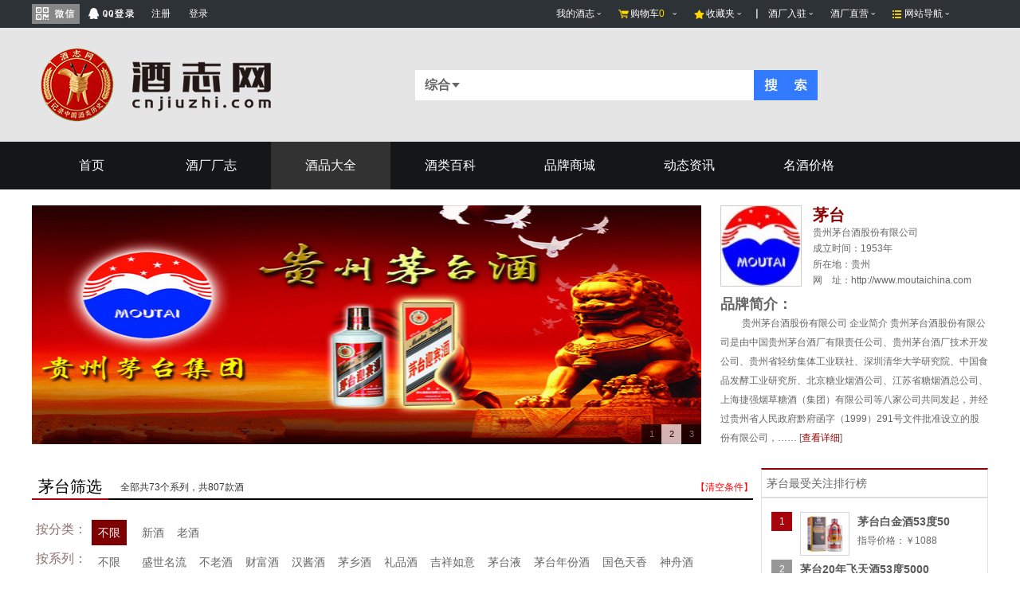

--- FILE ---
content_type: text/html
request_url: http://www.cnjiuzhi.com/brand/1/0_72_0_20_14_0.html
body_size: 8245
content:
<!DOCTYPE html PUBLIC "-//W3C//DTD XHTML 1.0 Transitional//EN" "http://www.w3.org/TR/xhtml1/DTD/xhtml1-transitional.dtd">
<html xmlns="http://www.w3.org/1999/xhtml">
<head>
<meta http-equiv="Content-Type" content="text/html; charset=gb2312" />

<title>茅台产品展示_金口喜鹊酒价格表-酒志网</title>
<meta name="keywords" content="茅台,茅台价格" />
<meta name="description" content="茅台产品展示及介绍和茅台酒价格查询" />
<link rel="stylesheet" type="text/css" href="../../style/common.css">
<link rel="stylesheet" type="text/css" href="../../style/brand.css"/>
<script type="text/javascript" src="../../jquery/jquery.js"></script>
<script src="../../js/focus.js" type="text/javascript"></script>
<script src="../../web/js/ajax.js" type="text/javascript"></script>
<script src="../../js/uaredirect.js" type="text/javascript"></script><script type="text/javascript">if (is_mobile()){document.location.href='http://m.cnjiuzhi.com/brand/1/';}</script>
</head>

<body>
<div class="head">
<div class="main">
	<div class="left"><img src="/img/weixin.jpg" id="wx" alt="官方微信公众号" /> <a href="/register.html">注册</a> <a href="/login.html">登录</a> <a href="/qqlogin.html"><img src="/img/qqlogin.jpg" /></a>
	
    	<div id="weixin"></div>
    </div>
    <div class="right">
    <span id="li-1"><a href="/user/">我的酒志</a></span><span><a href="#" class="cart">购物车<font>0</font></a></span><span id="li-2"><a href="/user/enshrine.html" class="xing">收藏夹</a></span><div class="line"><img src="/img/line_top.jpg" /></div></a><span id="li-3"><a href="#">酒厂入驻</a></span><span id="li-4"><a href="#">酒厂直营</a></span><span id="li-5"><a href="#" class="daohang">网站导航</a></span>
	<div id="box-1" class="hidden-box">
		<ul>
			<li><a href="/user/buyorder.html">我购买的</a></li>
			<li><a href="/user/trade_1.html">出售中的</a></li>
			<li><a href="/user/sellorder.html">已售出的</a></li>
            <li><a href="/user/baike.html">我的投稿</a></li>
            <li><a href="/user/enshrine.html">我的关注</a></li>
		</ul>
	</div>
	<div id="box-2" class="hidden-box box02">
		<ul>
			<li><a href="/user/enshrine.html">收藏的商品</a></li>
			<li><a href="/user/enshrine.html">收藏的酒厂</a></li>
			<li><a href="/user/enshrine.html">收藏的酒品</a></li>
            <li><a href="/user/enshrine.html">收藏的百科</a></li>
            <li><a href="/user/enshrine.html">收藏的资讯</a></li>
            <li><a href="/user/enshrine.html">全部收藏</a></li>
		</ul>
	</div>
	<div id="box-3" class="hidden-box box03">
		<ul>
			<li>入驻厂志</li>
			<li>入驻酒品</li>
			<li>入驻商城</li>
		</ul>
	</div>
	<div id="box-4" class="hidden-box box04">
		<ul>
			<li>官方旗舰店</li>
			<li>已上架商品</li>
			<li><a href="/user/sellorder.html">已售出商品</a></li>
		</ul>
	</div>    
    </div>
    <div class="clear"></div>
</div>
</div>
<div class="logo">
<div class="main">
	<div class="left"><a href="/"><img src="/img/nlogo.jpg" class="lazy" width="300" height="95" alt="中国酒志网"/></a></div>
    <div class="right"><form name="so" method="post" action="/so/search.html"><div class="fenlei">综合</div><input type="text" name="key" id="key" value="" class="put"><input type="image" src="/img/sosuo.jpg" /><input type="hidden" name="lei" id="lei" value="zonghe"></form>
        <div id="m_lei" class="so_more">
            <ul>
                <li name="zonghe">综合</li>
                <li name="baike">百科</li>
                <li name="brand">酒品</li>
                <li name="trade">集市</li>
                <li name="collect">藏品</li>
            </ul>
        </div>    
    </div>
    <div class="clear"></div>
</div>
</div>
<div class="menu">
<div class="main">
<ul>
	<li><a href="/">首页</a></li>
	<li><a href="/winery/">酒厂厂志</a></li>
	<li><a href="/brand/" class="cur">酒品大全</a></li>
	<li><a href="/baike/">酒类百科</a></li>
	<li><a href="/trade/">品牌商城</a></li>
	<li><a href="/news/">动态资讯</a></li>
	<li><a href="/price/">名酒价格</a></li>
	<!--<li><a href="/exchange/">鉴定学堂</a></li>-->
</ul>
</div>
</div>
<div class="btop">
	<div class="right">       	
            	<div class="ll"><img src="/Upimg/2014/6-5/17361535150.jpg" alt="茅台" width="100"></div>
                <div class="rr">
                	<h1>茅台</h1>
                    <div class="vender">贵州茅台酒股份有限公司<br />成立时间：1953年<br />所在地：<font>贵州</font><br />网　址：http://www.moutaichina.com</div>
                </div>
                <div class="clear"></div>
                <h2>品牌简介：</h2>
                <div class="cont">　　
	贵州茅台酒股份有限公司


	企业简介


	贵州茅台酒股份有限公司是由中国贵州茅台酒厂有限责任公司、贵州茅台酒厂技术开发公司、贵州省轻纺集体工业联社、深圳清华大学研究院、中国食品发酵工业研究所、北京糖业烟酒公司、江苏省糖烟酒总公司、上海捷强烟草糖酒（集团）有限公司等八家公司共同发起，并经过贵州省人民政府黔府函字（1999）291号文件批准设立的股份有限公司，…… [<a href="../1/about.html">查看详细</a>] </div>
    </div>
    <div class="left">
        <div class="banner">
            <div class="sub_box">
            
                <div id="p-select" class="sub_nav">
                    <div class="sub_no" id="bd1lfsj">
                        <ul>
                            <li class="show">1</li><li>2</li><li>3</li>
                        </ul>
                    </div>
                </div>
                <div id="bd1lfimg">
                    <div>
                        <dl class="show"></dl>
                        <dl>
                            <dt><img src="/Upimg/ad/2014/7-22/1737733167.jpg" alt=""></dt>
                        </dl>
                        <dl>
                            <dt><img src="/Upimg/ad/2014/7-22/1737318176.jpg" alt=""></dt>
                        </dl>
                        <dl>
                            <dt><img src="/Upimg/ad/2014/7-22/17365890894.jpg" alt=""></dt>
                        </dl>
                    </div>
                </div>
            </div>
            <script type="text/javascript">movec();</script>
        </div>
    </div>
    <div class="clear"></div>
</div>
<div class="prolist" id="so">
	<div class="left">
        <div class="title"><span>茅台筛选</span><font> 全部共73个系列，共807款酒</font><a href="/brand/1/#so">【清空条件】</a><div class="clear"></div></div>
        <div class="screen">
          <table cellpadding="0" cellspacing="5" border="0" width="100%">
            <tr>
            <td width="65" class="classify">按分类：</td><td width="50"><a href="0_72_0_20_14_0.html#so" class="cur">不限</a></td><td><a href="5_72_0_20_14_0.html#so">新酒</a><a href="4_72_0_20_14_0.html#so">老酒</a></td>
            </tr>
            
            <tr>
            <td width="65" class="classify">按系列：</td><td width="50"><a href="0_0_0_20_14_0.html#so">不限</a></td><td><a href="0_16_0_20_14_0.html#so">盛世名流</a><a href="0_17_0_20_14_0.html#so">不老酒</a><a href="0_18_0_20_14_0.html#so">财富酒</a><a href="0_19_0_20_14_0.html#so">汉酱酒</a><a href="0_20_0_20_14_0.html#so">茅乡酒</a><a href="0_21_0_20_14_0.html#so">礼品酒</a><a href="0_22_0_20_14_0.html#so">吉祥如意</a><a href="0_23_0_20_14_0.html#so">茅台液</a><a href="0_24_0_20_14_0.html#so">茅台年份酒</a><a href="0_25_0_20_14_0.html#so">国色天香</a><a href="0_26_0_20_14_0.html#so">神舟酒</a><a href="0_27_0_20_14_0.html#so">经典玉液</a><a href="0_28_0_20_14_0.html#so">祝尊富贵</a><a href="0_29_0_20_14_0.html#so">鸿福天下</a><a href="0_30_0_20_14_0.html#so">华窖</a><a href="0_31_0_20_14_0.html#so">生肖酒</a><a href="0_32_0_20_14_0.html#so">锦绣东方</a><a href="0_33_0_20_14_0.html#so">福满天下</a><a href="0_34_0_20_14_0.html#so">茅仙酒</a><a href="0_35_0_20_14_0.html#so">富贵万年</a><a href="0_36_0_20_14_0.html#so">贵州特醇</a><a href="0_37_0_20_14_0.html#so">贵州液</a><a href="0_38_0_20_14_0.html#so">茅台醇</a><a href="0_39_0_20_14_0.html#so">中华商务</a><a href="0_40_0_20_14_0.html#so">天朝上品</a><a href="0_41_0_20_14_0.html#so">茅乡国宾酒</a><a href="0_42_0_20_14_0.html#so">小幸福酒</a><a href="0_43_0_20_14_0.html#so">百年盛世</a><a href="0_44_0_20_14_0.html#so">京玉</a><a href="0_45_0_20_14_0.html#so">国隆酒</a><a href="0_46_0_20_14_0.html#so">白金酒</a><a href="0_47_0_20_14_0.html#so">水立方</a><a href="0_48_0_20_14_0.html#so">舜锦鸿</a><a href="0_49_0_20_14_0.html#so">老贵州</a><a href="0_50_0_20_14_0.html#so">懿华醇</a><a href="0_51_0_20_14_0.html#so">小酒保</a><a href="0_52_0_20_14_0.html#so">仙家酒</a><a href="0_53_0_20_14_0.html#so">白头到老酒</a><a href="0_54_0_20_14_0.html#so">15年茅台酒</a><a href="0_55_0_20_14_0.html#so">30年茅台酒</a><a href="0_56_0_20_14_0.html#so">仁酒</a><a href="0_57_0_20_14_0.html#so">成龙酒</a><a href="0_58_0_20_14_0.html#so">50年茅台酒</a><a href="0_59_0_20_14_0.html#so">名门酒</a><a href="0_60_0_20_14_0.html#so">富贵禧</a><a href="0_61_0_20_14_0.html#so">贵州精酿</a><a href="0_62_0_20_14_0.html#so">誉满中华</a><a href="0_63_0_20_14_0.html#so">贵州王</a><a href="0_64_0_20_14_0.html#so">龙腾九州</a><a href="0_65_0_20_14_0.html#so">黔茅古酱</a><a href="0_66_0_20_14_0.html#so">红瑞君</a><a href="0_67_0_20_14_0.html#so">家常春</a><a href="0_68_0_20_14_0.html#so">九龙墨宝</a><a href="0_69_0_20_14_0.html#so">茅台</a><a href="0_70_0_20_14_0.html#so">黔坤</a><a href="0_71_0_20_14_0.html#so">经典</a><a href="0_72_0_20_14_0.html#so" class="cur">金口喜鹊</a><a href="0_73_0_20_14_0.html#so">和美一家</a><a href="0_74_0_20_14_0.html#so">播窖1935</a><a href="0_75_0_20_14_0.html#so">国隆喜酒</a><a href="0_76_0_20_14_0.html#so">贵州原浆</a><a href="0_77_0_20_14_0.html#so">酱台王</a><a href="0_78_0_20_14_0.html#so">孝道酒</a><a href="0_1162_0_20_14_0.html#so">葵花</a><a href="0_1163_0_20_14_0.html#so">80年茅台酒</a><a href="0_1164_0_20_14_0.html#so">汉帝</a><a href="0_1165_0_20_14_0.html#so">纪念酒</a><a href="0_1166_0_20_14_0.html#so">珍品</a><a href="0_1_0_20_14_0.html#so">飞天酒</a><a href="0_2_0_20_14_0.html#so">迎宾酒</a><a href="0_3_0_20_14_0.html#so">王子酒</a><a href="0_4_0_20_14_0.html#so">五星茅台</a><a href="0_5_0_20_14_0.html#so">台源窖酒</a></td>
            </tr>
            
            <tr>
            <td class="classify">按度数：</td><td><a href="0_72_0_20_14_0.html#so" class="cur">不限</a></td><td><a href="0_72_53_20_14_0.html#so">53度</a></td>
            </tr>
            
            <tr>
            <td class="classify">按香型：</td><td><a href="0_72_0_20_14_0.html#so" class="cur">不限</a></td><td><a href="0_72_0_20_14_4.html#so">兼香</a><a href="0_72_0_20_14_2.html#so">酱香</a><a href="0_72_0_20_14_1.html#so">浓香</a></td>
            </tr>
            
            <tr>
            <td class="classify">按价格：</td><td><a href="0_72_0_0_14_0.html#so">不限</a></td><td><a href="0_72_0_20_14_0.html#so" class="cur">20元左右</a><a href="0_72_0_50_14_0.html#so">50元左右</a><a href="0_72_0_100_14_0.html#so">100元左右</a><a href="0_72_0_200_14_0.html#so">200元左右</a><a href="0_72_0_300_14_0.html#so">300元左右</a><a href="0_72_0_500_14_0.html#so">500元左右</a><a href="0_72_0_800_14_0.html#so">800元左右</a><a href="0_72_0_1500_14_0.html#so">1500元左右</a><a href="0_72_0_2000_14_0.html#so">2000元以上</a></td>
            </tr>
            
            <tr>
            <td class="classify">按年代：</td><td><a href="0_72_0_20_0_0.html#so">不限</a></td><td><a href="0_72_0_20_3_0.html#so">民国时期/更老</a><a href="0_72_0_20_8_0.html#so">二十世纪50年代</a><a href="0_72_0_20_11_0.html#so">二十世纪60年代</a><a href="0_72_0_20_12_0.html#so">二十世纪70年代</a><a href="0_72_0_20_13_0.html#so">二十世纪80年代</a><a href="0_72_0_20_14_0.html#so" class="cur">二十世纪90年代</a><a href="0_72_0_20_15_0.html#so">廿一世纪00年代</a><a href="0_72_0_20_16_0.html#so">廿一世纪10年代</a></td>
            </tr>
            
         </table>
        </div>
        <div class="title"><span>茅台筛选结果</span><div class="clear"></div></div>
        <div class="list">
        	<ul>
            
            </ul>
        </div>
    </div>
    <div class="right">
    	<div class="titles">茅台最受关注排行榜</div>
    	<div class="ranking">
        	<ul>
            	<li><span class="cur">1</span><img src="/Upimg/2014/7-8/9BAQ9MUC57Q5008212792s.jpg" alt="茅台白金酒53度500毫升（万事如意）" /><a href="4033.html">茅台白金酒53度50</a><br />指导价格：￥1088<div class="clear"></div></li><li><span>2</span><a href="3986.html">茅台20年飞天酒53度5000</a></li><li><span>3</span><a href="4012.html">茅台誉满中华52度500毫升（</a></li><li><span>4</span><a href="4138.html">茅台53度500毫升（大动脉酒</a></li><li><span>5</span><a href="4212.html">茅台播窖1935红色传奇53度</a></li><li><span>6</span><a href="7871.html">1997年“飞天牌”珍品茅台酒</a></li>
            </ul>
        </div>
    	<div class="titles">茅台最新动态</div>
    	<div class="ranking">
        	<ul>
            	<li><span>1</span><a href="/news/16069.html" target="_blank">飞天53度100ml贵州茅台酒</a></li><li><span>2</span><a href="/news/16052.html" target="_blank">探索白酒高质量发展新路径，茅台</a></li><li><span>3</span><a href="/news/16040.html" target="_blank">茅台在第二届中国白酒酒体设计大</a></li><li><span>4</span><a href="/news/16028.html" target="_blank">以科技创新赋能中国白酒高质量发</a></li><li><span>5</span><a href="/news/15332.html" target="_blank">春节期间白酒销售，茅台等依然领</a></li><li><span>6</span><a href="/news/15260.html" target="_blank">2021年度《世界品牌500强</a></li>
            </ul>
        </div>
    	<div class="titles">茅台百科知识</div>
    	<div class="ranking">
        	<ul>
            	<li><span>1</span><a href="/baike/12086.html" target="_blank">“红军用茅台酒洗脚”是否确有其</a></li><li><span>2</span><a href="/baike/11860.html" target="_blank">普通消费者如何买到真正的茅台酒</a></li><li><span>3</span><a href="/baike/11794.html" target="_blank">可以标明“贵州茅台酒股份有限公</a></li><li><span>4</span><a href="/baike/11783.html" target="_blank">茅台酒文化理念 茅台酒文化特色</a></li><li><span>5</span><a href="/baike/11772.html" target="_blank">茅台红飘带上的数字代表什么意义</a></li><li><span>6</span><a href="/baike/11771.html" target="_blank">茅台酒酿造知识 “三高三长”是</a></li>
            </ul>
        </div>
    	<div class="titles">茅台老酒回收</div>
    	<div class="ranking">
        	<ul>
            	<li><span>1</span><a href="/trade/1791.html" target="_blank">今日价表1970年茅台酒回收价</a></li><li><span>2</span><a href="/trade/1790.html" target="_blank">今日价表1971年茅台酒回收价</a></li><li><span>3</span><a href="/trade/1789.html" target="_blank">今日价表1972年茅台酒回收价</a></li><li><span>4</span><a href="/trade/1788.html" target="_blank">今日价表1973年茅台酒回收价</a></li><li><span>5</span><a href="/trade/1787.html" target="_blank">今日价表1974年茅台酒回收价</a></li><li><span>6</span><a href="/trade/1786.html" target="_blank">今日价表1975年茅台酒回收价</a></li>
            </ul>
        </div>
    	<div class="titles"><strong>我是经销商</strong></div>
        <div class="dealer">
		<form action="/user/dealer.html" method="post" name="myform" onsubmit="return chkstore()">
        店　名：<input name="name" type="text"  id="name" value="" class="intext" /><br>
        联系人：<input name="contact" type="text"  id="contact" value="" class="intext" /><br>
        手　机：<input name="phone" type="text"  id="phone" value="" class="intext" /><br>
        电　话：<input name="tel" type="text"  id="tel" value="" class="intext" /><br>
        <select name="province" onchange="showarea(this.options[this.selectedIndex].value)">
        <option value="0">请选择省</option>
        <option value="5">北京</option><option value="4">四川</option><option value="13">重庆</option><option value="3">贵州</option><option value="16">天津</option><option value="17">上海</option><option value="1">河北</option><option value="2">河南</option><option value="19">内蒙</option><option value="6">山东</option><option value="7">山西</option><option value="20">陕西</option><option value="30">甘肃</option><option value="29">宁夏</option><option value="14">吉林</option><option value="18">辽宁</option><option value="11">黑龙江</option><option value="26">云南</option><option value="9">江苏</option><option value="8">安徽</option><option value="22">浙江</option><option value="12">江西</option><option value="23">福建</option><option value="10">湖北</option><option value="21">湖南</option><option value="24">广东</option><option value="25">广西</option><option value="28">新疆</option><option value="15">西藏</option><option value="27">青海</option><option value="32">海南</option><option value="31">港澳台</option><option value="33">其它地区</option>
       </select><font id="area">
            <select name="city" onchange="showdiqu(this.options[this.selectedIndex].value)">
            <option value="0">请选择市</option>
              <option value=""></option>
           </select>
           </font><font id="diqu">
            <select name="diqu">
            <option value="0">请选县区</option>
              <option value=""></option>
           </select>
           </font><br>地　址：<input type="text" name="addr" class="intext"><input type="hidden" name="brand" value="1">
         <p align="center"><input name="input" class="submit" type="submit" value="提交资料" /></p>
        </form>
        </div>
        <div><img src="../../images/ad/brandad4.gif" alt="国字宋河" /></div>
    </div>
    <div class="clear"></div>
</div>
<div class="main"><a href="/brand/1/"><img src="/images/ad/mt_ad.jpg" width="1200" height="90" alt="国酒茅台" /></a></div><br />
<script type="text/javascript" src="/jquery/main.js"></script>
<div class="clear"></div>
<div class="foot">
<div class="navi">
      <a href="http://www.cnjiuzhi.com/entry/">酒志词条</a>|
      <a href="http://www.cnjiuzhi.com/kefu/">客服帮助</a>|
      <a href="http://www.cnjiuzhi.com/kefu/help_1.html">注册认证</a>|<a href="http://www.cnjiuzhi.com/kefu/help_2.html">充值提现</a>|<a href="http://www.cnjiuzhi.com/kefu/help_3.html">等级积分</a>|<a href="http://www.cnjiuzhi.com/kefu/help_4.html">资费标准</a>|<a href="http://www.cnjiuzhi.com/kefu/help_5.html">交易制度</a>|<a href="http://www.cnjiuzhi.com/kefu/help_6.html">拍卖制度</a>|<a href="http://www.cnjiuzhi.com/kefu/help_7.html">鉴定制度</a>|<a href="http://www.cnjiuzhi.com/kefu/help_8.html">会员制度</a>|<a href="http://www.cnjiuzhi.com/kefu/help_9.html">服务条款</a>|<a href="http://www.cnjiuzhi.com/kefu/help_10.html">免责声明</a>|<a href="http://www.cnjiuzhi.com/kefu/help_11.html">投诉维权</a>|<a href="http://www.cnjiuzhi.com/kefu/help_12.html">客服帮助</a>|<a href="http://www.cnjiuzhi.com/kefu/help_13.html">网站账户</a>|<a href="http://www.cnjiuzhi.com/kefu/help_14.html">建议革新</a>|<a href="http://www.cnjiuzhi.com/kefu/help_15.html">联系我们</a>      
</div>
<div class="main">
  <div class="left">
      <p>
技术服务：13949020132　业务合作：13462399009　  QQ群：<a target="_blank" href="http://shang.qq.com/wpa/qunwpa?idkey=1c724e481c533c81975c152ec37662db26d0a5b3a89cfc7ef70495956b5438e5" rel="nofollow">酒志网会员交流群</a>  <a target="_blank" href="//shang.qq.com/wpa/qunwpa?idkey=bd33c56e1f369a4060a61d2ed84b53433c5e532945c14caed31b981b6444cc76">酒水代理交流群</a><br />酒志网 版权所有： Copyright 2014-2025   备案号：<a href="https://beian.miit.gov.cn/#/Integrated/index" target="_blank">豫ICP备16020934号-2</a>  ICP证：豫B2-20213045<br />
酒志网：汇聚酒厂历史精髓，名酒百科全书，深度致敬酒界功臣，全面展示酒文化长廊。实时追踪国内外酒行业最新动态，<br />提供专业陈年老酒与名酒收藏估价及回收咨询服务，助力SEO优化，引领酒文化探索新风尚。<br />任何单位及个人不得发布假酒.过期酒.劣质酒等产品信息&nbsp;<script type="text/javascript" src="https://s23.cnzz.com/z_stat.php?id=1276253648&web_id=1276253648"></script>&nbsp;<script>
var _hmt = _hmt || [];
(function() {
  var hm = document.createElement("script");
  hm.src = "https://hm.baidu.com/hm.js?ba7993634c5c4f3a32dd6d38baee2a5d";
  var s = document.getElementsByTagName("script")[0]; 
  s.parentNode.insertBefore(hm, s);
})();
</script>
</p>
  </div>
  <div class="right">
      <div><img src="/img/snia.jpg"><br />新浪微博</div>
      <div><img src="/img/app.jpg"><br />安卓客户端</div>
  </div>
  <div class="clear"></div>
<div style="width:240px;margin:0 auto; padding:10px 0;">
		 		<a target="_blank" href="http://www.beian.gov.cn/portal/registerSystemInfo?recordcode=41070202000428" style="display:inline-block;text-decoration:none;height:20px;line-height:20px;"><img src="/images/beian.png" style="float:left;"/><p style="float:left;height:20px;line-height:20px;margin: 0px 0px 0px 5px; color:#939393;">豫公网安备 41070202000428号</p></a>
		 	</div>
</div>
</div>
<script language="javascript" type="text/javascript" src="/js/index.js"></script>
</body>
</html>


--- FILE ---
content_type: text/css
request_url: http://www.cnjiuzhi.com/style/common.css
body_size: 1582
content:
body{margin:0;padding:0;background:#FFFFFF;color:#666;line-height:24px;font-size:12px; font-family:'Microsoft YaHei', u5FAEu8F6Fu96C5u9ED1, Arial, SimSun, u5B8Bu4F53;}
div,form,img,ul,ol,li,dl,dt,dd,p,h1,h2,h3,h4,h5,h6{margin:0;padding:0;border:0}
input,textarea{border:0;outline:none;}
li{list-style:none}
a{color:#666;text-decoration:none}
a:hover{color:#F00;text-decoration:none}
.clear{clear:both;}
.color1{ color:#000000}
.color2{ color:#FFFFFF}
.main{width:1200px;margin:0 auto}
.main3{width:1200px;margin:0 auto 20px}
.main2{width:1100px;margin:0 auto}
.main4{ width:1000px; margin:15px auto}
.main10{width:1200px;margin:10px auto;}
h1{ font-size:20px;}
.font14{font-size:14px;line-height:28px;}
.font16{font-size:14px;line-height:28px;}
.wrape{width:1100px;margin:0 auto;}
.right_no{ margin-right:0}
.left{float:left;}
.right{float:right}
.shengming{font-size:12px; color:#777; border-bottom:1px solid #bfbfbf; padding-bottom:10px; margin-bottom:20px;}.shengming strong{color:#F00;}
.lazy{background:url(../img/grey.gif) 50% 50% #FAFAFA no-repeat;}
/*-------头部样式---------*/
.head{background:#2d3236;height:35px; line-height:35px; width:100%; color:#fff;}
.head a{color:#FFF;display:block; float:left; }
.head a:hover{color:#ffd800;}
.head .left{width:650px;position:relative;}
.head .left a{margin:0 10px; display:inline; float:none;}
.head .left img{margin-top:5px; float:left; margin-right:10px;cursor:pointer;}
.head #weixin{width:200px; height:200px; background:url(../img/erweima.jpg) no-repeat; position:absolute; left:0; top:30px; display:none;}
.head .right{width:550px; position:relative;}
.head .right a{width:auto; display:block;}
.head .right span{display:block;background:url(../img/jian.jpg) no-repeat right center; float:left; margin-right:14px; padding:0 8px;}
.head .right .cur{background:url(../img/jian.jpg) no-repeat right center #484f55;color:#ffd800;}
.head .right .cur a{color:#ffd800;}

.head .hidden-box {width:65px;border-top: 0;position:absolute;display:none;background:#fff;top: 35px; z-index:99;}
.head .hidden-box ul {list-style-type: none;color: #643519;cursor: pointer;}
.head .hidden-box li{text-align:center;}
.head .hidden-box li a{color:#643519;text-align:center; width:100%;}
.head .hidden-box li:hover{background: #ffd800;color:#000;}
.head .hidden-box li:hover a{background: #ffd800;color:#000;}


.head .box02{left:166px; width:81px;}
.head .box03{left:263px; width:68px;}
.head .box04{left:336px; width:79px;}


.head span font{color:#ffd800;}
.head .line{float:left; display:inline-block; margin:0 5px 0 5px;}
.head .cart{background:url(../img/cat_bg.jpg) no-repeat left center;padding-left:15px;min-width:50px}
.head .xing{background:url(../img/xin_bg.jpg) no-repeat left center; padding-left:15px;;}
.head .daohang{background:url(../img/daohang.jpg) no-repeat left center; padding-left:15px;}

.logo{background:#e5e5e5;}
.logo .left{padding:24px 0;width:336px;}
.logo .right{width:719px; padding-top:53px; position:relative;}

.logo .put{background:#FFF; border:0px solid #FFF; height:36px; float:left; padding-left:10px;width:357px; font-size:16px;}
.logo .fenlei{background:url(../img/jian_so.jpg) no-repeat right center #FFF;height:38px; float:left; width:56px; font-size:16px; font-weight:bold; line-height:38px; text-align:center; cursor:pointer;}
.logo .so_more{width:60px; position:absolute; display:none; background:#fff; z-index:999}
.logo .so_more li{text-align:center; line-height:30px; cursor:pointer; font-size:14px;}
.logo .so_more li:hover {background: #ffd800;color: #000;}

.menu{background:#151618; height:60px; line-height:60px;font-size:16px; font-weight:400px;}
.menu li{float:left; width:12.5%;}
.menu li a{color:#FFF; display:block;text-align:center;}
.menu li a:hover,.menu li .cur{background:#323232;text-decoration:none;}


.foot{background:#1e2225; padding:20px 0; color:#a0a0a0; font-size:14px; line-height:30px; margin-top:20px;}
.foot .navi{color:#fff; margin-bottom:10px; text-align:center;}
.foot .navi a{color:#fff; margin:0 5px;}
.foot .navi a:hover{color:#F00;}
.foot .left{width:930px;}
.foot .right{width:260px; margin-right:10px; margin-top:30px;}
.foot .right div{float:left; width:130px; text-align:center;}
.foot .main a{color:#a0a0a0;}
.foot .main a:hover{color:#FFF;}
/*-------分页样式---------*/
.paging{padding:5px;margin:3px;text-align:center;font-size:14px;}
.paging a{border:#dedfde 1px solid;padding:4px 10px;background-position:50% bottom;color:#000;margin-right:3px;text-decoration:none;background-color:#fff}
.paging a:hover{border:#740000 1px solid;color:#fff;background-color:#ff0000}
.paging span.current{padding:4px 10px;font-weight:bold;color:#fff;margin-right:3px;background-color:#ff0000;font-size:16px;}


.flickr{padding:3px;margin:3px;text-align:center;font-size:13px}
.flickr a{border:#dedfde 1px solid;padding:2px 6px;background-position:50% bottom;color:#000;margin-right:3px;text-decoration:none;background-color:#fff}
.flickr a:hover{border:#740000 1px solid;color:#fff;background-color:#ff0000}
.flickr span.current{padding:2px 6px;font-weight:bold;color:#ff0000;margin-right:3px}
.flickr span.disabled{padding:2px 6px;color:#adaaad;margin-right:3px}
.flickr font{color:#ff0000;font-size:13px}



--- FILE ---
content_type: text/css
request_url: http://www.cnjiuzhi.com/style/brand.css
body_size: 3850
content:
.subtree{width:1200px;margin:10px auto;font-size:14px;line-height:32px; border-bottom:1px dashed #CCC;}
.subtree a{color:#555;font-weight:bold;}.subtree a:hover{color:#E00;}
.navmain{width:1250px;margin:auto;position:relative}
.submenu{background:#dfddde;height:24px;line-height:24px;margin:10px auto;font-family:"微软雅黑","黑体";padding-left:10px;width:1190px;}
.submenu a{margin-right:15px;}
.submenu .cur{color:#a7020a;}
.zimu{font-family:Arial, Helvetica, sans-serif;border:1px solid #eaeaea;width:1198px;margin:0 auto;color:#7e7e7e;line-height:30px;}
.zimu a{font-family:Arial, Helvetica, sans-serif;font-size:16px;border-left:1px solid #eaeaea;border-right:1px solid #eaeaea;display:block;float:left;padding:0 10px;color:#cf1d1d}
.zimu a:hover{color:#000;}
.pf_zimu{font-family:Arial, Helvetica, sans-serif;border:1px solid #e6e6e6;border-right:none;line-height:24px;font-weight:bold;margin-top:30px}
.pf_zimu a{font-family:Arial, Helvetica, sans-serif;color:#cf1d1d;font-size:16px;margin:0 5px;font-weight:bold;display:block;}
.pf_zimu a:hover{color:#000;}
#navFixed{position:fixed;top:0;z-index:1000;display:none;background:#fff;}
*html #navFixed{position:absolute;display:none;top:70px;left:-5px}

.tags{background:#f2f2f2;border:1px solid #e6e6e6;width:1178px;padding:0 10px;margin:0 auto;color:#7e7e7e;line-height:36px;position:relative;z-index:99999;}
.tags span{float:left;display:block;}
.tags font{color:#000;}
.tags div{float:left;cursor:pointer;font-family:"微软雅黑","黑体";color:#cf1d1d;font-size:16px;margin:0 5px;white-space:nowrap}
.tags div:hover{color:#000;text-decoration:underline}
.tags .at{color:#000}
.tags .at:hover{color:#000;text-decoration:underline}
#wrapCon{width:1200px;margin:0 auto 20px;position:relative;overflow:hidden;zoom:1; height:100%; padding-bottom:30px}
.cons{width:1200px;}

.mtitle{width:1200px;margin:10px auto;color:#a30d0d;font-family:"黑体";font-size:14px}
.mtitle span{float:right;}
.mtitle span a{margin:0 10px;}
.mtitle span .cur{color:#F00;}

.subnav{width:1200px;margin:10px auto;color:#a30d0d;font-family:"黑体";font-size:14px}
/*美酒地图*/
.dq_bg{width:1200px;height:58px;border:1px solid #fff;padding:1px;margin:0 auto;}
.dq_left{width:27px;height:58px;float:left;background:url(../images/diqu.gif) no-repeat}
.dq_rig{float:right;width:1173px;background:url(../images/di_bg.gif) repeat-x;height:58px}
.dq_rig span{display:inline;float:left;background:url(../images/line_dq.gif) no-repeat right;margin-left:12px;padding-right:20px;height:54px;padding-top:4px}
.dq_rig span b{margin-left:9px}
.dq_rig span a{margin:0 10px}
.flash{text-align:center}


.box{border:#dedede 1px solid;position:relative;width:1198px;margin:30px auto;padding-top:20px}
.box .letter{position:absolute;width:41px;height:24px;line-height:41px;top:-16px;left:28px;font-size:36px;font-weight:bold;text-align:center;background:#FFF;color:#000;}
.box .area{position:absolute;width:160px;height:36px;line-height:36px;top:-12px;left:28px;font-size:36px;font-weight:bold;text-align:center;background:#FFF;color:#000;}
.box .jiuqi{position:absolute;width:270px;height:36px;line-height:36px;top:-12px;left:28px;font-size:36px;font-weight:bold;text-align:center;background:#FFF;color:#000;}
.box li{float:left;margin:12px;display:inline;width:84px;}
.box li h3{font-size:13px;text-align:center;}
.box li span{display:block;text-align:center;width:84px; height:30px; overflow:hidden;}
.btop{width:1200px;margin:10px auto; padding-top:10px;}
.btop .left{width:840px;}
.btop .left .banner{width:840px;height:300px;margin-bottom:20px;overflow:hidden;}
.btop .right{width:336px;}
.btop .right .ll{float:left;width:100px;margin-bottom:10px;display:inline}.btop .right .ll img{border:1px #CCC solid;}
.btop .right .rr{float:right;width:220px;display:inline; line-height:20px;}
.btop .right h1{font-size:20px;line-height:24px;color:#8b0100;}
.btop .right .cont a{color:#900}

.brand{width:1200px;margin:10px auto;}
.brand .left{width:346px;}
.brand .left .mark{border:1px solid #cdcdcd;margin-bottom:20px;}
.brand .left .mark .ppzy{text-align:center;padding:15px 0 10px 0}
.brand .left .mark .quxian{background:url(../images/quxian.gif);height:8px;line-height:8px;}
.brand .left .mark .cont{background:url(../images/brandbg.gif) no-repeat bottom center;padding:10px;font-family:"黑体"}
.brand .left .mark .cont .ll{float:left;width:100px;margin-bottom:10px;margin-left:10px;display:inline}
.brand .left .mark .cont .rr{float:right;width:200px;display:inline}
.brand .left .mark .cont h1{font-size:20px;line-height:38px;color:#8b0100;}
.brand .left .mark .cont .vender{font-size:14px;line-height:32px;}
.brand .left .mark .cont font{font-size:16px;}
.brand .left .mark .cont li{background:url(../images/libg.gif) no-repeat left center;line-height:30px;padding-left:15px;font-size:13px;}
.brand .left .mark .cont li span{float:right;}
.brand .right{width:840px;}
.brand .right .banner{width:840px;height:300px;margin-bottom:20px;overflow:hidden;}
.brand .right .cont{padding:10px;}
.brand .right .cont p{margin:10px 0;}
.brand .title span{float:right;margin-right:15px;}
.brand .demo{overflow:hidden;margin:10px auto;width:1200px;}
/*********图片切换 css定义***********/
.sub_box{width:840px;height:300px;position:relative;overflow:hidden;float:left;}
.sub_box img{border:none;width:840px;height:300px;}
#bd1lfimg{position:relative; width:840px; height:300px; overflow:hidden;}
#bd1lfimg div{width:100000px; margin-left:-4px;}
#bd1lfimg dl{width:840px; height:300px; position:relative; overflow:hidden; float:left;}
#bd1lfimg dt{width:840px; height:300px; position:absolute; left:0px; top:0px;}
#bd1lfimg dd{width:623px; height:80px; background:#000000; filter:alpha(Opacity=70); Opacity:0.7; position:absolute; left:0px; bottom:0px; padding:0 20px;}
#bd1lfimg dd h2{height:25px; padding:8px 0 4px 0; line-height:25px; overflow:hidden;}
#bd1lfimg dd h2 a{font-size:14px; font-weight:bold; color:#ffffff;}
#bd1lfimg dd a{color:#ffffff; text-decoration:none;}
#bd1lfimg dd a:hover{text-decoration:none; color:#cccccc;}
#bd1lfimg dd tt{color:#dddddd; line-height:1.2em;}
#bd1lfimg dd tt a:hover{text-decoration:underline;}

.sub_nav{width:840px; height:25px; bottom:0px; position:absolute; color:#999999; z-index:200;}
.sub_no{height:25px; float:right;}
.sub_no li{display:block; width:25px; height:25px; float:left; overflow:hidden; line-height:25px; vertical-align:middle; text-align:center; background:#000000; filter:alpha(Opacity=70); Opacity:0.7; font-family:Arial; font-size:11px; color:#999999; cursor:pointer;}
.sub_no li.show{background:#ffffff; color:#000000;}
.sub_more{float:right; width:50px; height:25px; background:#000000; filter:alpha(Opacity=70); Opacity:0.7; color:#999999; text-align:center; line-height:25px;}
.sub_more a{color:#999999;}
.sub_more a:hover{color:#cccccc; text-decoration:none;}

/*********图片切换 css定义***********/


.prolist{width:1200px;margin:10px auto;}
.prolist .title{margin:0 auto;background:url(../images/title1.gif) repeat-x bottom; height:40px;}
.prolist .title span{display:block;border-bottom:#a70209 2px solid;color:#010101;padding:8px 8px 0 8px;float:left;font-family:"黑体";font-size:20px;line-height:30px}
.prolist .title font{display:block;width:200px;float:left;padding-left:15px;line-height:24px;padding-top:12px;font-size:12px;color:#333}
.prolist .title a{color:#F00;float:right;display:block;padding-top:12px;line-height:24px;}
.prolist .left{width:905px;}
.prolist .right{width:285px;}
.prolist .right .titles{border-top:2px solid #960000;border-bottom:1px solid #dfdfdf;border-left:1px solid #dfdfdf;border-right:1px solid #dfdfdf;line-height:34px;padding-left:6px;font-size:14px; height:34px;}
.prolist .right .titles strong{font-weight:bold;color:#00F;font-size:16px;}
.prolist .right .ranking{border:1px solid #dfdfdf;padding:12px;margin-bottom:10px;}
.prolist .right .ranking li{margin:5px 0;}
.prolist .right .ranking li span{display:block;width:26px;height:24px;background:#989898;color:#FFF;text-align:center;line-height:24px;float:left;margin-right:10px}
.prolist .right .ranking li .cur{background:#a8030a;}
.prolist .right .ranking li img{width:54px;height:47px;padding:3px;border:1px solid #d5d5d7;float:left;margin-right:10px;}
.prolist .right .ranking li a{font-size:14px;font-weight:bold;color:#595959;}
.prolist .right .ad{margin:10px 0;overflow: hidden;}
/*------我是经销商---------*/
.dealer{border:1px solid #dfdfdf;padding:12px;margin-bottom:10px;}
.dealer .intext{border:1px solid #cccccc;padding-left:2px; width:70%; margin:5px 0}
.dealer .submit{background:#00F;height:30px;color:#FFF;font-size:14px;font-weight:bold;margin:5px auto;width:100px;border:0;cursor:pointer;}
.dealer p{text-align:center}
.dealer p font{color:#F00;}
/*------我是经销商---------*/
.prolist .screen{font-size:14px;padding:20px 0}
.prolist .screen .classify{color:#8f716e;font-size:16px;}
.prolist .screen td{vertical-align:top;}
.prolist .screen td a{display:block;float:left;padding:4px 8px;white-space:nowrap;}
.prolist .screen td a:hover,.prolist .screen .cur{background:#7e0001;color:#FFF;text-decoration:none}
.prolist .list{ padding:10px 0;}
.prolist .list li{margin:8px 0;}
.prolist .list .left{width:254px;padding:8px;border:1px solid #d9d9d9;}
.prolist .list .right{width:620px;}
.prolist .list .right h3{ font-size:18px;font-family:"微软雅黑","黑体";line-height:36px;}
.prolist .list .right p{color:#5a5858;font-size:14px;line-height:30px;}
/*品牌产品页面收藏定位*/
.fusc{position:absolute; left:-5px; top:-35px; background:#e9e9de; width:50px; text-align:center}
/*产品展示样式效果-star*/
.prolist .pro{padding:25px 0 10px 0;}
#proview{float:none;text-align:center;width:280px;padding:1px;border:1px #ccc solid;float:left}
.list-h li{float:left;}
#spec-n5{width:280px;height:59px;padding-top:6px;padding-bottom:4px;overflow:hidden}
#spec-left{width:10px;height:45px;float:left;cursor:pointer;margin-top:5px}
#spec-right{width:10px;height:45px;float:left;cursor:pointer;margin-top:5px}
#spec-list{position:relative;width:251px;float:left;overflow:hidden;margin:0 3px 0 6px;display:inline}
#spec-list ul li{float:left;margin-right:0px;display:inline;width:56px;padding:0 3px;}
#spec-list ul li img{padding:2px;border:1px solid #ccc;width:50px;height:53px;cursor:pointer}
/*jqzoom*/
.jqzoom{position:relative;width:280px;height:280px;padding:0}
.zoomdiv{z-index:100;position:absolute;top:0px;left:0px;width:370px;height:389px;background:url(../images/loading.gif) #fff no-repeat center center;border:1px solid #e4e4e4;display:none;text-align:center;overflow: hidden}
.bigimg{}
.jqZoomPup{z-index:10;visibility:hidden;position:absolute;top:0px;left:0px;width:50px;height:53px;border:1px solid #aaa;background:#fff 50% top no-repeat;opacity:0.5;-moz-opacity:0.5;-khtml-opacity:0.5;filter:alpha(Opacity=50);cursor:move}
#spec-list div{margin-top:0;margin-left:0px;*margin-left:0}
.pro .cont{float:right;width:590px}
.pro .cont h1{font-size:22px;line-height:44px;}
.pro .cont p{font-size:14px;font-weight:bold;line-height:30px;}
.pro .cont font{color:#F00;font-size:16px;}
/*产品展示样式效果-stop*/
.prolist .pro .titles{border-bottom:2px solid #010101;margin:10px 0;}
.prolist .pro .titles span{float:right;margin-top:12px;}
.prolist .pro .review li{margin:10px auto;border-bottom:1px dashed #d9d9d9;padding-bottom:10px}
.prolist .pro .review li span{display:block;height:21px;line-height:21px;color:#000;background:#ededed;margin-bottom:10px;}
.prolist .pro .review li img{float:left;width:40px;height:40px}
.prolist .pro .review li .rr{float:right;width:655px;line-height:22px}
.prolist .pro .review li .rr font{display:block;color:#f0a53f;}
.prolist .pro .content{margin-bottom:10px;}

.prolist .pro .revert{color:#b60f1f;font-size:14px;font-weight:bold;padding:5px 0;margin-bottom:10px;}
.prolist .pro .author{height:24px;background:#f1f6f9;line-height:24px;padding-left:10px;}
.prolist .pro .publish textarea{width:900px;border:1px solid #b8b8b8;height:135px;overflow:hidden;color:#666;line-height:20px;}
.prolist .pro .publish p{margin:10px 0}
.prolist .pro .publish p a{color:#F00;font-weight:bold;}
.prolist .pro .publish span{float:right;}
.prolist .pro .publish  .nologin{width:900px;border:1px solid #b8b8b8;height:85px;text-align:center;padding-top:50px;}
/*经销商-sart*/
.b_shf{border-bottom:2px solid #d80202;border-left:1px solid #e8e6e8;border-right:1px solid #e8e6e8;border-top:1px solid #e8e6e8;background:#f5f5f5;height:35px;position: relative}
.b_shfcs ul{padding:0 10px;}
.b_shfcs li{float:left;line-height:27px;font-size:15px;display:block;padding-top:8px;}
.b_shfcs li a{padding:0 10px;display:block;color:#383838;text-decoration:none;} 
.b_shfcs li a:hover{display:block;padding:0 10px;color:#e00;text-decoration:underline;}
.b_shfaa{color:#e00;margin-right:10px; font-weight:bold;}
.b_shfbb{background:url(/images/bgicon.gif) center bottom no-repeat;padding:0 12px;}
.b_shffl{background:#e8e6e8;border-left:1px solid #e8e6e8;border-right:1px solid #e8e6e8;line-height:32px;padding:8px 10px;}
.b_shffl li{float:left;word-break:keep-all;}
.b_shffl li a{padding:0 8px;display:block;color:#a9000b;text-decoration:none;font-size:14px;}
.b_shffl li a:hover{padding:0 8px;background:#d5d5d5}
.b_shff2{background:#ededed;border-left:1px solid #e8e6e8;border-right:1px solid #ededed;line-height:32px;padding:8px 10px;}
.b_shff2 li{float:left;word-break:keep-all;}
.b_shff2 li a{padding:0 8px;display:block;text-decoration:none; font-size:12px;}
.b_shff2 li a:hover{padding:0 8px;background:#d5d5d5}
.b_city{background:#ffe47b}
.b_jxsb{border-left:1px solid #e8e6e8;border-right:1px solid #e8e6e8;border-bottom:1px solid #e8e6e8;}
.b_jxsb td{line-height:16px;padding:5px 0;}
.b_jxsb2{border:1px solid #e8e6e8;overflow:hidden}
.b_jxsbsy{border-collapse:collapse;table-layout: fixed;}
.b_jxsbsy thead th{background:url(/images/bgicon2.gif) repeat-x;height:33px;font-size:14px;font-family:"微软雅黑", "黑体";color:#000000;line-height:33px;text-align:left;padding-left:10px;}
.b_jxsbsy .C_td td{background:url(/images/bgicon2.gif) repeat-x;height:33px;font-size:14px;font-family:"微软雅黑", "黑体";color:#000000;line-height:33px;text-align:left;padding-left:10px;font-weight:bold}
.b_jxsbsy td{border-bottom:1px #e8e6e8 dashed;border-left:1px #e8e6e8 dashed;font-size:12px;text-align:left;padding:0 5px;height:35px;}
.b_jxsbsy .td_c{line-height:30px}
.b_jxsbsy .td_c span{color:#F00;font-size:14px}
.b_jxsbsy .td_c font{color:#00F;font-size:14px}
.b_cs {width:364px;z-index:100;position:absolute;top:40px;right:5px;background:#FFF;display:none}
.cslan {background:url(../images/bt.gif) repeat-x;height:21px;text-align:right;height:31px;padding:0 10px;}
.cslan span {font-size:15px;font-family:"微软雅黑", "黑体";color:#fff;line-height:31px;float:left}
.cslan img {margin-top:10px;cursor:pointer}
.cslist {border:2px solid #b90000;background:url(../images/tbg.gif) top repeat-x;overflow:hidden;padding:10px 0}
.cslist li {float:left;font-size:14px;text-align:center;line-height:25px;padding:0 6px;}
.cslist li a{color:#000;white-space:nowrap}.cslist li a:hover{color:#F00}
#demo{overflow:hidden;height:180px;width:1150px;}

#test {width:100%;height:100%;background-color:#000;position:fixed;top:0;left:0;z-index:2;opacity:0.3;filter: alpha(opacity=30);display:none;}
.divs{background-color:#fff; border:1px solid #ececec; border-radius:5px;width:500px;height:400px;margin:auto;position:fixed;z-index:3;top:0;bottom: 0;left:0;right:0;font-size:14px; line-height:36px; display:none;}
.divs form{width:90%; margin:0 auto;}
.divs input{line-height:26px;height:26px;border:1px solid #cccccc;padding-left:2px;width:70%;margin: 5px 0;}
.divs p a{color:#F00;font-weight:bold;}
.divs .close{text-align:right; background:#151618 ;line-height:45px; margin-bottom:20px;color:#fff;}
.divs .close a{color:#fff;margin-right:20px;}
.divs .close span{float:left;margin-left:20px;font-size:14px; }
.divs .submit {
    background: #00F;
    height: 30px;
    color: #FFF;
    font-size: 14px;
    font-weight: bold;
    margin: 5px auto;
    width:200px;
    border: 0;
    cursor: pointer;
}


--- FILE ---
content_type: application/javascript
request_url: http://www.cnjiuzhi.com/jquery/main.js
body_size: 1127
content:
$(document).ready(function(){
//--------澶撮儴涓嬫媺瀵艰埅
    var num;
    $('.main > .right >span[id]').hover(function(){
        /*涓嬫媺妗嗗嚭鐜�*/
        var Obj = $(this).attr('id');
        num = Obj.substring(3, Obj.length);
        $('#box-'+num).slideDown(300);
		 $('#li-'+num).addClass('cur');
    },function(){
        /*涓嬫媺妗嗘秷澶�*/
        $('#box-'+num).hide();
		$('#li-'+num).removeClass('cur');
    });
//    hidden-box hover e
    $('.hidden-box').hover(function(){
        $(this).show();
		$('#li-'+num).addClass('cur');
    },function(){
        $(this).slideUp(200);
		$('#li-'+num).removeClass('cur');
    });
	
//--------鎼滅储涓嬫媺鍒嗙被
    $('.fenlei').hover(function(){
        /*涓嬫媺妗嗗嚭鐜�*/
        $('#m_lei').slideDown(300);
    },function(){
        /*涓嬫媺妗嗘秷澶�*/
        $('#m_lei').hide();
    });
    $('.so_more').hover(function(){
        $(this).show();
    },function(){
        $(this).slideUp(200);
    });
	$('#m_lei li').click(function(){
        //鐐瑰嚮浜嬩欢澶勭悊
		$('.fenlei').text($(this).text());
		$('#lei').val($(this).attr('name'));
    });
	
//鍝佺墝鍟嗗煄棣栭〉鍒囨崲鏁堟灉
	$('#shop-c li').hover(function(){
        var Obj = $(this).attr('id');
        num = Obj.substring(3, Obj.length);
		for(i=1;i<=5;i++)
		{
			if(i==num)
			{
				$('#slist-'+num).slideDown(0);				
				if(i > 1){$('#cs-'+ (i-1)).addClass('nobg');}	
				if(i==5){$('#cs-'+i).removeClass('nobg');}			
				$('#cs-'+num).addClass('cur');				
			}
			else
			{
				$('#slist-'+i).hide();
				$('#cs-'+i).removeClass('cur');
				if(i > 1){$('#cs-'+ (i-1)).removeClass('nobg');}	
				if(i==5){$('#cs-'+i).addClass('nobg');}	
			}
		}		
	});
//寰俊寮瑰嚭鏁堟灉
	$('#wx').hover(function(e) {
        $('#weixin').slideDown(300);
        
    },function(){
		$('#weixin').hide()
		});
	$('#weixin').hover(function(){
        $(this).show();		
		},function(){
		$(this).hide()
		});
	

	$(".prev,.next").hover(function(){
		$(this).stop(true,false).fadeTo("show",0.9);
	},function(){
		$(this).stop(true,false).fadeTo("show",0.4);
	});
	
	$(".banner-box").slide({
		titCell:".hd ul",
		mainCell:".bd ul",
		effect:"fold",
		interTime:3500,
		delayTime:500,
		autoPlay:true,
		autoPage:true, 
		trigger:"click" 
	});

});

--- FILE ---
content_type: application/javascript
request_url: http://www.cnjiuzhi.com/js/index.js
body_size: 960
content:
lastScrollY=0;function heartBeat(){var diffY;if (document.documentElement && document.documentElement.scrollTop){diffY = document.documentElement.scrollTop;if (diffY == 0)document.getElementById("lovexin14").style.display="none";else document.getElementById("lovexin14").style.display="block";}else if (document.body){diffY = document.body.scrollTop;if (diffY == 0)document.getElementById("lovexin14").style.display="none";else document.getElementById("lovexin14").style.display="block";}else{/*Netscape stuff*/} percent=diffY-lastScrollY;if(percent>0)percent=Math.ceil(percent);else percent=Math.floor(percent);
document.getElementById("lovexin14").style.top=parseInt(document.getElementById("lovexin14").style.top)+percent+"px";
lastScrollY=lastScrollY+percent;}
var lefts;lefts="10px";
if (window.screen.availWidth < 1100){lefts=0;}
var tops;tops = window.screen.availHeight-273;
suspendcode14="<div id=\"lovexin14\" style='right:"+lefts+";position:absolute;top:"+tops+"px;z-index:999;'><a href='javascript:void(0);' onclick='window.scrollTo(0,0);' target=_self><img src='http://www.cnjiuzhi.com/images/head.gif' border='0' width='28' height='103' alt='返回顶部'></a></div>"
document.write(suspendcode14);

window.setInterval("heartBeat()",1);
(function(){
    var bp = document.createElement('script');
    var curProtocol = window.location.protocol.split(':')[0];
    if (curProtocol === 'https') {
        bp.src = 'https://zz.bdstatic.com/linksubmit/push.js';
    }
    else {
        bp.src = 'http://push.zhanzhang.baidu.com/push.js';
    }
    var s = document.getElementsByTagName("script")[0];
    s.parentNode.insertBefore(bp, s);
})();